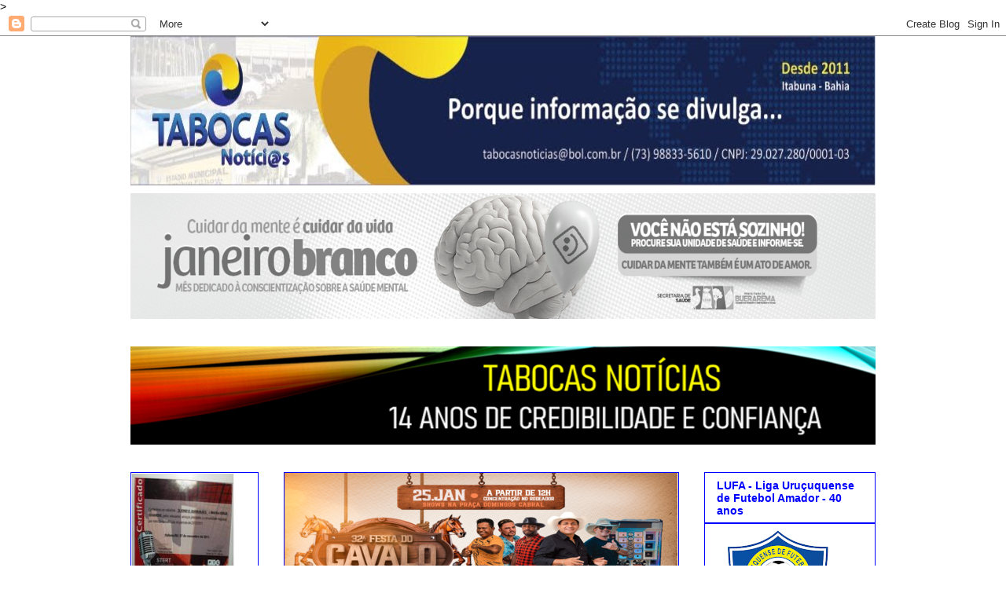

--- FILE ---
content_type: text/html; charset=UTF-8
request_url: https://tabocasnoticias.blogspot.com/b/stats?style=BLACK_TRANSPARENT&timeRange=ALL_TIME&token=APq4FmDex9Xs-oietHD1Rcf3Lure4bR6FE4D-3XG-QqDLno0qio_2WVoeszSmBXEPFMtrU7rpzRbYr_klvXWcXm7_-eCubpznA
body_size: -13
content:
{"total":21878384,"sparklineOptions":{"backgroundColor":{"fillOpacity":0.1,"fill":"#000000"},"series":[{"areaOpacity":0.3,"color":"#202020"}]},"sparklineData":[[0,64],[1,58],[2,90],[3,71],[4,40],[5,51],[6,65],[7,44],[8,36],[9,57],[10,57],[11,63],[12,73],[13,72],[14,64],[15,72],[16,72],[17,84],[18,82],[19,98],[20,84],[21,72],[22,78],[23,74],[24,75],[25,73],[26,78],[27,100],[28,91],[29,34]],"nextTickMs":11538}